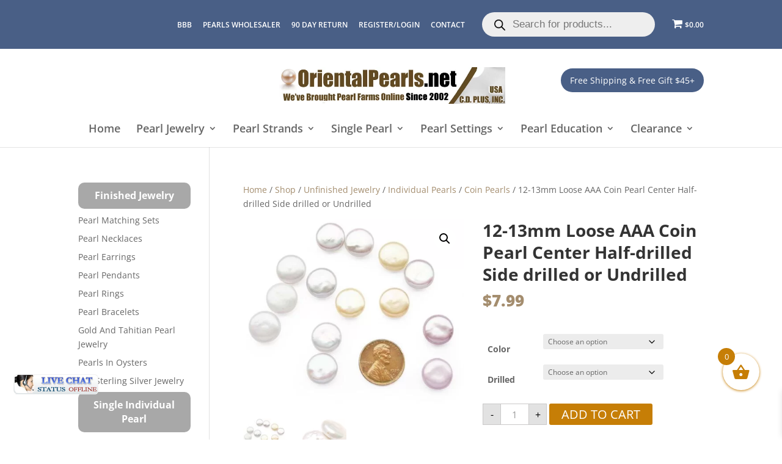

--- FILE ---
content_type: text/css; charset=utf-8
request_url: https://www.orientalpearls.net/wp-content/et-cache/global/et-divi-customizer-global.min.css?ver=1763532073
body_size: 2844
content:
body,.et_pb_column_1_2 .et_quote_content blockquote cite,.et_pb_column_1_2 .et_link_content a.et_link_main_url,.et_pb_column_1_3 .et_quote_content blockquote cite,.et_pb_column_3_8 .et_quote_content blockquote cite,.et_pb_column_1_4 .et_quote_content blockquote cite,.et_pb_blog_grid .et_quote_content blockquote cite,.et_pb_column_1_3 .et_link_content a.et_link_main_url,.et_pb_column_3_8 .et_link_content a.et_link_main_url,.et_pb_column_1_4 .et_link_content a.et_link_main_url,.et_pb_blog_grid .et_link_content a.et_link_main_url,body .et_pb_bg_layout_light .et_pb_post p,body .et_pb_bg_layout_dark .et_pb_post p{font-size:14px}.et_pb_slide_content,.et_pb_best_value{font-size:15px}.et_secondary_nav_enabled #page-container #top-header{background-color:#495f86!important}#et-secondary-nav li ul{background-color:#495f86}#et-secondary-nav li ul{background-color:#01611d}#top-menu li a{font-size:18px}body.et_vertical_nav .container.et_search_form_container .et-search-form input{font-size:18px!important}@media only screen and (min-width:981px){.et_header_style_left #et-top-navigation,.et_header_style_split #et-top-navigation{padding:60px 0 0 0}.et_header_style_left #et-top-navigation nav>ul>li>a,.et_header_style_split #et-top-navigation nav>ul>li>a{padding-bottom:60px}.et_header_style_split .centered-inline-logo-wrap{width:120px;margin:-120px 0}.et_header_style_split .centered-inline-logo-wrap #logo{max-height:120px}.et_pb_svg_logo.et_header_style_split .centered-inline-logo-wrap #logo{height:120px}.et_header_style_centered #top-menu>li>a{padding-bottom:22px}.et_header_style_slide #et-top-navigation,.et_header_style_fullscreen #et-top-navigation{padding:51px 0 51px 0!important}.et_header_style_centered #main-header .logo_container{height:120px}.et_header_style_centered #logo{max-height:75%}.et_pb_svg_logo.et_header_style_centered #logo{height:75%}.et_fixed_nav #page-container .et-fixed-header#top-header{background-color:#495f86!important}.et_fixed_nav #page-container .et-fixed-header#top-header #et-secondary-nav li ul{background-color:#495f86}}@media only screen and (min-width:1350px){.et_pb_row{padding:27px 0}.et_pb_section{padding:54px 0}.single.et_pb_pagebuilder_layout.et_full_width_page .et_post_meta_wrapper{padding-top:81px}.et_pb_fullwidth_section{padding:0}}#et-secondary-nav,#et-secondary-menu{display:block!important}.et-db #et-boc .et-l .et_pb_wc_add_to_cart form.cart .variations td.value span:after{display:none!important}.woocommerce .quantity input.qty{min-width:4.8em}#top-header,#et-secondary-nav li ul{background-color:#495F86!important}.custom-notice-wrapper a{background:#495f86!important}form.cart button.single_add_to_cart_button.button.alt{margin-top:0!important;margin-left:0!important}.specialize h2{padding-top:50px}@media (min-width:981px){.page-id-6 .et_pb_section{padding:0% 0}}body{max-width:2560px;margin:0 auto}#payment li img{width:40px}.single-product.woocommerce div.product form.cart div.quantity{margin:0!important}.single-product .single_add_to_cart_button{background:#C67E06!important;border:#C67E06!important;text-transform:capitalize}a.xoo-wsc-ft-btn{padding:.3em 1em;background-color:#c67e06!important;line-height:1.7em!important}#top-header{background-color:#01611d}#top-header .et-cart-info:before{margin-right:10px;content:"e07a";font-family:ETmodules!important}.gform_confirmation_message{background:#a3936f;padding:20px;font-size:20px;color:white}#top-header .et-cart-info span:before{display:none}.woocommerce-order-received .main_title{text-transform:capitalize;font-weight:600}.woocommerce-thankyou-order-received{font-size:24px;margin-bottom:35px;font-weight:600}.woocommerce-thankyou-order-details.order_details{font-size:20px;padding-left:0!important}.woocommerce-thankyou-order-details.order_details li strong{margin-top:5px}@media screen and (max-width:980px){.tpwhy-us a{padding-left:0!important;background:none!important}.tpwhy-us i{display:none}.et-cart-info{font-size:18px;position:fixed;bottom:0;right:0;background:#a3936f;z-index:99999999;padding:10px 20px}#et_top_search{float:right;display:block;position:relative;top:-5px;right:-10px}#main-header{padding:10px 0!important}.tpwhy-us a{padding:0!important}.tpwhy-us li{padding-bottom:0!important}#et-info{padding-top:0}#top-header .container{width:90%}.et_header_style_centered #et_search_icon:before{top:0px!important}.tpwhy-us ul li{font-size:14px}.logo_helper{display:none!important}.et_search_outer{top:10px}}option,a{text-transform:capitalize}@media screen and (max-width:767px){#et-secondary-nav{float:left!important}}.checkout .woocommerce-form-coupon-toggle{margin-top:30px}.custom-notice-wrapper{position:absolute;right:0;top:25%}.custom-notice-wrapper a{background:#01611e;color:white;padding:10px 15px;border-radius:100px}@media screen and (max-width:980px){.custom-notice-wrapper{position:relative;right:initial;display:block;margin-top:7px;margin-bottom:15px}.custom-notice-wrapper a{position:relative;top:0;right:inherit;left:initial}.et_pb_section{padding:10px 0}body:not(.et-tb) #main-content .container,body:not(.et-tb-has-header) #main-content .container{padding-top:20px}.et_header_style_centered header#main-header .logo_container{max-height:initial!important}}.cart_totals .tax-total{display:none!important}.woocommerce-cart div#sidebar{display:none}.woocommerce-cart div#left-area{width:100%!important}.woocommerce-cart .container:before{display:none}td.product-thumbnail{}td.product-thumbnail img.attachment-woocommerce_thumbnail.size-woocommerce_thumbnail{width:100px;border:1px solid #eee}table.shop_table.shop_table_responsive.cart.woocommerce-cart-form__contents{}table.shop_table.shop_table_responsive.cart.woocommerce-cart-form__contents thead tr th{background:#eee}.wc-proceed-to-checkout div#wc-stripe-payment-request-wrapper{display:none!important}.wc-proceed-to-checkout p#wc-stripe-payment-request-button-separator{display:none!important}@media (min-width:320px) and (max-width:480px){tr.woocommerce-cart-form__cart-item.cart_item td.product-thumbnail{display:none}tr.woocommerce-cart-form__cart-item.cart_item{position:relative}tr.woocommerce-cart-form__cart-item.cart_item td.product-remove{z-index:9999;position:absolute;border:none;top:3px;left:-13px;background:#313131!important;border-radius:30px;padding:1px!important}tr.woocommerce-cart-form__cart-item.cart_item td.product-remove a.remove{color:#fff!important;border-radius:50px!important;overflow:hidden}td.actions .coupon button.button{display:block!important;width:100%!important;margin-bottom:0!important}td.actions .coupon{margin-bottom:0!important;margin-top:10px!important}table.shop_table_responsive tr td[data-title]:before{content:attr(data-title) ": ";font-weight:600;float:left}.woocommerce-cart table.cart td.actions .coupon .input-text{max-width:182px;width:100%;font-size:14px!important}}td.actions .coupon{display:block;width:100%;max-width:465px}td.actions input#coupon_code{max-width:270px;width:100%;margin-bottom:0!important}.et_pb_slide.et_pb_slide_0.et_hover_enabled.et_pb_bg_layout_dark.et_pb_media_alignment_center.et-pb-active-slide{background-size:cover}.chat-box{display:none!important}@media (min-width:320px) and (max-width:480px){#scvm5t.ps_rvm__hidden .ps_messenger__toggle-content{bottom:60px!important}.psmtc_vm5t{bottom:54px!important;left:0px!important}}.dgwt-wcas-style-pirx .dgwt-wcas-sf-wrapp{background:#fff0;padding:10px;border-radius:10px}#main-header .sub-menu{width:100%!important;left:0!important}.sub-menu li{vertical-align:top}a.ad-sc{display:none}li.menu-item b{background:#A8A8A8;color:#ffff;padding:10px 3px 10px 3px;display:block;border-radius:10px;text-align:center;font-size:16px}input#et_pb_contact_name_0{padding:7px!important}input#et_pb_contact_email_0{padding:7px!important}.et_contact_bottom_container{width:100%!important}button.et_pb_contact_submit.et_pb_button{width:100%!important}.page-id-49246 .woocommerce.columns-4 ul li{width:21%!important}.et_search_outer .aws-container{width:100%}#top-header a{text-transform:uppercase}#top-header,#top-header #et-info,#top-header .container,#top-header .et-social-icon a{padding-bottom:5px}#sidebar .dgwt-wcas-sf-wrapp{width:85%}i.wpmenucart-icon-shopping-cart-0{font-size:18px}.coupon-error-notice{font-size:16px!important;font-weight:600}.woocommerce .woocommerce-error,.woocommerce .woocommerce-info,.woocommerce .woocommerce-message{background:#495F86!important}.woocommerce a.button{text-transform:capitalize!important}.F-section{height:auto!important}div#paypal_box_button{width:100%;padding:10px}.angelleye_smart_button_checkout_top.angelleye_vertical_small{display:flex;width:200px;margin:0 auto}.woocommerce_paypal_ec_checkout_message p.checkoutStatus{width:100%!important;text-align:center!important}.wc-stripe-card-icons-container{float:none!important}.woocommerce button.button,.woocommerce button.button.alt{text-transform:uppercase}.stock{display:none!important}input#gform_submit_button_1{padding:8px 30px 8px 30px;font-size:20px;border-radius:5px}input#gform_submit_button_1:hover{padding:8px 30px 8px 30px;font-size:20px;border-radius:5px;background:#000!important;cursor:pointer}.underline p:hover{text-decoration:underline!important}.gform_confirmation_message{background:#a7a7a7!important}button#place_order{background:#C67E06!important}.view-all-c a{background:#a8a8a8}.button{background:#a8a8a8!important;border:#a8a8a8!important}.products.grid .add_to_cart_button{background:#A8A8A8;text-transform:capitalize!important}.wc-proceed-to-checkout .checkout-button{background:#C67E06!important}.continue-shopping .button{width:100%;text-align:center;background:#C67E06!important;border:#C67E06!important}.continue-shopping .button:hover{width:100%;text-align:center;background:#A8A8A8!important;border:#A8A8A8!important}.discount-notice{background:#A8A8A8!important}.products.grid .add_to_cart_button{background:#A8A8A8!important;text-transform:capitalize!important}#top-menu li{font-size:18px}.orderby{text-transform:capitalize!important}.single-product div.woocommerce-notices-wrapper{pointer-events:auto}@media screen and (min-width:1322px){.et_header_style_centered #logo{max-height:75%}}@media screen and (max-width:1322px){.et_header_style_centered #logo{max-height:50%}}@media screen and (max-width:1080px){.et_header_style_centered #logo{max-height:38%}}@media screen and (max-width:768px){.et_header_style_centered #et_search_icon:before{left:-14px!important;margin-top:16px!important}.aws-container .aws-search-field{margin-left:2%!important}.et_pb_section.et_pb_section_0.et_pb_fullwidth_section.et_section_regular{height:500px}.one_collumn.et_pb_shop ul.products.columns-4 li.product{width:96%!important}.one_collumn_pearl_strands.et_pb_shop ul.products.columns-3 li.product{width:96%!important}button.button.alt.ppcp-dcc-order-button{margin-top:17%!important}.woocommerce table.shop_table_responsive tbody th,.woocommerce-page table.shop_table_responsive tbody th,.woocommerce table.shop_table_responsive tbody th,.woocommerce-page table.shop_table_responsive tbody th,.woocommerce table.cart .product-thumbnail,.woocommerce-page #content table.cart .product-thumbnail,.woocommerce-page table.cart .product-thumbnail{display:block!important;text-align:left!important}}@media (max-width:1024px){#et_mobile_nav_menu{display:block}#top-menu{display:block!important}}.angelleye_pp_message_payment{margin:50px 0px 15px 0px;padding-top:10px;padding-left:10PX}.angelleye_pp_message_cart{margin:50px 0px 15px 0px}.dgwt-wcas-style-pirx .dgwt-wcas-sf-wrapp input[type=search].dgwt-wcas-search-input{padding:6px 20px 6px 48px}.dgwt-wcas-style-pirx .dgwt-wcas-sf-wrapp button.dgwt-wcas-search-submit{top:14px}button.button.alt.ppcp-dcc-order-button{background:#c67e06!important}.et_pb_gutters3.et_left_sidebar.woocommerce-page #main-content ul.products li.product{clear:none!important;height:600px}.woocommerce-form-coupon-toggle{margin-bottom:-9%}.woocommerce-form-coupon-toggle .woocommerce-info,.et_pb_module_inner .woocommerce-info{background:#495F86!important}.discount-notice{background:#495F86!important;margin-bottom:-25px}p.checkoutStatus{display:none}div#checkout_paypal_message{background:#ebe9eb!important}

--- FILE ---
content_type: application/javascript; charset=utf-8
request_url: https://www.orientalpearls.net/wp-content/plugins/paypal-for-woocommerce/assets/js/credit-messaging/product.js?ver=4.6.3
body_size: -13
content:
jQuery(function ($) {
    if (typeof angelleye_paypal_sdk === 'undefined') {
        return false;
    }
    if (typeof angelleye_credit_messaging === 'undefined') {
        return false;
    }
  
    var front_end_product_page_credit_messaging_preview = function () {
        var product_style_object = {};
        product_style_object['layout'] = angelleye_credit_messaging.credit_messaging_product_layout_type;
        if (product_style_object['layout'] === 'text') {
            product_style_object['logo'] = {};
            product_style_object['logo']['type'] = angelleye_credit_messaging.credit_messaging_product_text_layout_logo_type;
            if (product_style_object['logo']['type'] === 'primary' || product_style_object['logo']['type'] === 'alternative') {
                product_style_object['logo']['position'] = angelleye_credit_messaging.credit_messaging_product_text_layout_logo_position;
            }
            product_style_object['text'] = {};
            product_style_object['text']['size'] = parseInt(angelleye_credit_messaging.credit_messaging_product_text_layout_text_size);
            product_style_object['text']['color'] = angelleye_credit_messaging.credit_messaging_product_text_layout_text_color;
        } else {
            product_style_object['color'] = angelleye_credit_messaging.credit_messaging_product_flex_layout_color;
            product_style_object['ratio'] = angelleye_credit_messaging.credit_messaging_product_flex_layout_ratio;
        }
        if (typeof angelleye_paypal_sdk !== 'undefined') {
            angelleye_paypal_sdk.Messages({
                amount: angelleye_credit_messaging.amount,
                placement: 'product',
                style: product_style_object
            }).render('.angelleye_pp_message_product');
        }
    };
    front_end_product_page_credit_messaging_preview();
});

--- FILE ---
content_type: application/javascript; charset=utf-8
request_url: https://image.providesupport.com/js/1iwfk7tem51xc0wy4uzdfa2zh6/safe-standard-sync.js?ps_h=sPHu&ps_t=1768629142379
body_size: 144
content:
(function(){var p=[4,'safe-standard-sync','sPHu','yAAQMhZbFTVe8klB','scsPHu','cisPHu',50,50,1,1,1,1,1,191,271,'https://messenger.providesupport.com','1iwfk7tem51xc0wy4uzdfa2zh6','',false,false,true,30,60,'https://image.providesupport.com','1iwfk7tem51xc0wy4uzdfa2zh6','','',,'bottom:10%;left:20px;','','Noto Sans SC','https://fonts.googleapis.com/css2?family=Noto+Sans+SC&display=swap','https://vm.providesupport.com/1iwfk7tem51xc0wy4uzdfa2zh6',true,'width=400px,height=570px','https://vm.providesupport.com/js/starter/starter.js','messengerDefaultSize=width%3A400px%3Bheight%3A570px&showButtonWithCode=false',1758347422910,{"enabled":false},'http://','https://vm.providesupport.com','','https://messenger.providesupport.com/resource/i17nxg/1623210.js','','https://chatapi.providesupport.com/v1/visitor/sids','en',1,false,'Live chat online','Live chat offline','https://admin.providesupport.com','',,,1157849308063,false,true,'https://image.providesupport.com/image/1iwfk7tem51xc0wy4uzdfa2zh6/online-756324152.png','https://image.providesupport.com/image/1iwfk7tem51xc0wy4uzdfa2zh6/offline-1538201985.png','142','37','142','37','normal',,,,,,];var w=window;w.psRSS?w.psRSS(p):(w.psPDSS||(w.psPDSS=[]),w.psPDSS.push(p))})()